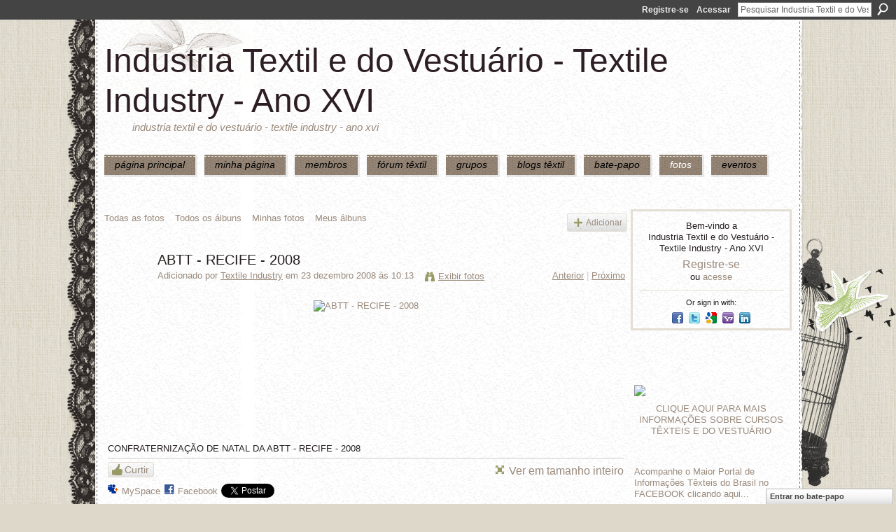

--- FILE ---
content_type: text/html; charset=UTF-8
request_url: https://textileindustry.ning.com/photo/abtt-recife-2008-1?context=latest
body_size: 39910
content:
<!DOCTYPE html>
<html lang="pt" xmlns:og="http://ogp.me/ns#" xmlns:fb="http://www.facebook.com/2008/fbml">
<head data-layout-view="default" class="xj_layout_head">
<script>
    window.dataLayer = window.dataLayer || [];
        </script>
<!-- Google Tag Manager -->
<script>(function(w,d,s,l,i){w[l]=w[l]||[];w[l].push({'gtm.start':
new Date().getTime(),event:'gtm.js'});var f=d.getElementsByTagName(s)[0],
j=d.createElement(s),dl=l!='dataLayer'?'&l='+l:'';j.async=true;j.src=
'https://www.googletagmanager.com/gtm.js?id='+i+dl;f.parentNode.insertBefore(j,f);
})(window,document,'script','dataLayer','GTM-T5W4WQ');</script>
<!-- End Google Tag Manager -->
        <meta http-equiv="Content-Type" content="text/html; charset=utf-8" />
    <title>ABTT - RECIFE - 2008 - Industria Textil e do Vestu&aacute;rio - Textile Industry - Ano XVI</title>
    <link rel="icon" href="https://textileindustry.ning.com/favicon.ico" type="image/x-icon" />
    <link rel="SHORTCUT ICON" href="https://textileindustry.ning.com/favicon.ico" type="image/x-icon" />
    <meta name="description" content="CONFRATERNIZAÇÃO DE NATAL DA ABTT - RECIFE - 2008" />
    <meta name="keywords" content="SUPERHOMEM, TEXTIL, TÉCNICO" />
<meta name="title" content="ABTT - RECIFE - 2008" />
<meta property="og:type" content="website" />
<meta property="og:url" content="https://textileindustry.ning.com/photo/abtt-recife-2008-1?context=latest" />
<meta property="og:title" content="ABTT - RECIFE - 2008" />
<meta property="og:image" content="https://storage.ning.com/topology/rest/1.0/file/get/17611130?profile=RESIZE_180x180&amp;width=130">
<meta name="twitter:card" content="summary" />
<meta name="twitter:title" content="ABTT - RECIFE - 2008" />
<meta name="twitter:description" content="CONFRATERNIZAÇÃO DE NATAL DA ABTT - RECIFE - 2008" />
<meta name="twitter:image" content="https://storage.ning.com/topology/rest/1.0/file/get/17611130?profile=RESIZE_180x180&amp;width=130" />
<link rel="image_src" href="https://storage.ning.com/topology/rest/1.0/file/get/17611130?profile=RESIZE_180x180&amp;width=130" />
<script type="text/javascript">
    djConfig = { preventBackButtonFix: false, isDebug: false }
ning = {"CurrentApp":{"premium":true,"iconUrl":"https:\/\/storage.ning.com\/topology\/rest\/1.0\/file\/get\/2745806866?profile=UPSCALE_150x150","url":"httpsTEXTILEINDUSTRY.ning.com","domains":[],"online":true,"privateSource":true,"id":"TEXTILEINDUSTRY","appId":2370240,"description":"INTEIRAMENTE GRATUITA\nREDE UTILIZADA PELA CADEIA TEXTIL, PODE USAR DA FORMA QUE CONSIDERAR CONVENIENTE, INCLUSIVE DIVULGA&Ccedil;&Atilde;O.","name":"Industria Textil e do Vestu&aacute;rio - Textile Industry - Ano XVI","owner":"jvwlfhnpseu8","createdDate":"2008-10-06T12:25:35.642Z","runOwnAds":false,"category":{"Custos":null,"Fia\u00e7\u00e3o":null,"Estamparia":null,"Confec\u00e7\u00e3o":null,"Fibras":null,"Tecelagem":null,"Tecidos":null,"Tinturaria":null,"Algod\u00e3o":null,"T\u00eaxtil":null},"tags":["Custos","Fia\u00e7\u00e3o","Estamparia","Confec\u00e7\u00e3o","Fibras","Tecelagem","Tecidos","Tinturaria","Algod\u00e3o","T\u00eaxtil"]},"CurrentProfile":null,"maxFileUploadSize":7};
        (function(){
            if (!window.ning) { return; }

            var age, gender, rand, obfuscated, combined;

            obfuscated = document.cookie.match(/xgdi=([^;]+)/);
            if (obfuscated) {
                var offset = 100000;
                obfuscated = parseInt(obfuscated[1]);
                rand = obfuscated / offset;
                combined = (obfuscated % offset) ^ rand;
                age = combined % 1000;
                gender = (combined / 1000) & 3;
                gender = (gender == 1 ? 'm' : gender == 2 ? 'f' : 0);
                ning.viewer = {"age":age,"gender":gender};
            }
        })();

        if (window.location.hash.indexOf('#!/') == 0) {
        window.location.replace(window.location.hash.substr(2));
    }
    window.xg = window.xg || {};
xg.captcha = {
    'shouldShow': false,
    'siteKey': '6Ldf3AoUAAAAALPgNx2gcXc8a_5XEcnNseR6WmsT'
};
xg.addOnRequire = function(f) { xg.addOnRequire.functions.push(f); };
xg.addOnRequire.functions = [];
xg.addOnFacebookLoad = function (f) { xg.addOnFacebookLoad.functions.push(f); };
xg.addOnFacebookLoad.functions = [];
xg._loader = {
    p: 0,
    loading: function(set) {  this.p++; },
    onLoad: function(set) {
                this.p--;
        if (this.p == 0 && typeof(xg._loader.onDone) == 'function') {
            xg._loader.onDone();
        }
    }
};
xg._loader.loading('xnloader');
if (window.bzplcm) {
    window.bzplcm._profileCount = 0;
    window.bzplcm._profileSend = function() { if (window.bzplcm._profileCount++ == 1) window.bzplcm.send(); };
}
xg._loader.onDone = function() {
            if(window.bzplcm)window.bzplcm.start('ni');
        xg.shared.util.parseWidgets();    var addOnRequireFunctions = xg.addOnRequire.functions;
    xg.addOnRequire = function(f) { f(); };
    try {
        if (addOnRequireFunctions) { dojo.lang.forEach(addOnRequireFunctions, function(onRequire) { onRequire.apply(); }); }
    } catch (e) {
        if(window.bzplcm)window.bzplcm.ts('nx').send();
        throw e;
    }
    if(window.bzplcm) { window.bzplcm.stop('ni'); window.bzplcm._profileSend(); }
};
window.xn = { track: { event: function() {}, pageView: function() {}, registerCompletedFlow: function() {}, registerError: function() {}, timer: function() { return { lapTime: function() {} }; } } };</script>
<meta name="medium" content="image" /><link rel="alternate" type="application/atom+xml" title="Coment&aacute;rios - ABTT - RECIFE - 2008 - Industria Textil e do Vestu&aacute;rio - Textile Industry - Ano XVI" href="https://textileindustry.ning.com/photo/comment/feed?attachedTo=2370240%3APhoto%3A2643&amp;xn_auth=no" />
<style type="text/css" media="screen,projection">
@import url("https://static.ning.com/socialnetworkmain/widgets/index/css/common-982.min.css?xn_version=3128532263");
@import url("https://static.ning.com/socialnetworkmain/widgets/photo/css/component.min.css?xn_version=3156643033");
@import url("https://static.ning.com/socialnetworkmain/widgets/chat/css/bottom-bar.min.css?xn_version=512265546");

</style>

<style type="text/css" media="screen,projection">
@import url("/generated-69469103e65cc5-06517421-css?xn_version=202512201152");

</style>

<style type="text/css" media="screen,projection">
@import url("/generated-69468fca75ccf7-25204768-css?xn_version=202512201152");

</style>

<!--[if IE 6]>
    <link rel="stylesheet" type="text/css" href="https://static.ning.com/socialnetworkmain/widgets/index/css/common-ie6.min.css?xn_version=463104712" />
<![endif]-->
<!--[if IE 7]>
<link rel="stylesheet" type="text/css" href="https://static.ning.com/socialnetworkmain/widgets/index/css/common-ie7.css?xn_version=2712659298" />
<![endif]-->
<link rel="EditURI" type="application/rsd+xml" title="RSD" href="https://textileindustry.ning.com/profiles/blog/rsd" />
<script type="text/javascript">(function(a,b){if(/(android|bb\d+|meego).+mobile|avantgo|bada\/|blackberry|blazer|compal|elaine|fennec|hiptop|iemobile|ip(hone|od)|iris|kindle|lge |maemo|midp|mmp|netfront|opera m(ob|in)i|palm( os)?|phone|p(ixi|re)\/|plucker|pocket|psp|series(4|6)0|symbian|treo|up\.(browser|link)|vodafone|wap|windows (ce|phone)|xda|xiino/i.test(a)||/1207|6310|6590|3gso|4thp|50[1-6]i|770s|802s|a wa|abac|ac(er|oo|s\-)|ai(ko|rn)|al(av|ca|co)|amoi|an(ex|ny|yw)|aptu|ar(ch|go)|as(te|us)|attw|au(di|\-m|r |s )|avan|be(ck|ll|nq)|bi(lb|rd)|bl(ac|az)|br(e|v)w|bumb|bw\-(n|u)|c55\/|capi|ccwa|cdm\-|cell|chtm|cldc|cmd\-|co(mp|nd)|craw|da(it|ll|ng)|dbte|dc\-s|devi|dica|dmob|do(c|p)o|ds(12|\-d)|el(49|ai)|em(l2|ul)|er(ic|k0)|esl8|ez([4-7]0|os|wa|ze)|fetc|fly(\-|_)|g1 u|g560|gene|gf\-5|g\-mo|go(\.w|od)|gr(ad|un)|haie|hcit|hd\-(m|p|t)|hei\-|hi(pt|ta)|hp( i|ip)|hs\-c|ht(c(\-| |_|a|g|p|s|t)|tp)|hu(aw|tc)|i\-(20|go|ma)|i230|iac( |\-|\/)|ibro|idea|ig01|ikom|im1k|inno|ipaq|iris|ja(t|v)a|jbro|jemu|jigs|kddi|keji|kgt( |\/)|klon|kpt |kwc\-|kyo(c|k)|le(no|xi)|lg( g|\/(k|l|u)|50|54|\-[a-w])|libw|lynx|m1\-w|m3ga|m50\/|ma(te|ui|xo)|mc(01|21|ca)|m\-cr|me(rc|ri)|mi(o8|oa|ts)|mmef|mo(01|02|bi|de|do|t(\-| |o|v)|zz)|mt(50|p1|v )|mwbp|mywa|n10[0-2]|n20[2-3]|n30(0|2)|n50(0|2|5)|n7(0(0|1)|10)|ne((c|m)\-|on|tf|wf|wg|wt)|nok(6|i)|nzph|o2im|op(ti|wv)|oran|owg1|p800|pan(a|d|t)|pdxg|pg(13|\-([1-8]|c))|phil|pire|pl(ay|uc)|pn\-2|po(ck|rt|se)|prox|psio|pt\-g|qa\-a|qc(07|12|21|32|60|\-[2-7]|i\-)|qtek|r380|r600|raks|rim9|ro(ve|zo)|s55\/|sa(ge|ma|mm|ms|ny|va)|sc(01|h\-|oo|p\-)|sdk\/|se(c(\-|0|1)|47|mc|nd|ri)|sgh\-|shar|sie(\-|m)|sk\-0|sl(45|id)|sm(al|ar|b3|it|t5)|so(ft|ny)|sp(01|h\-|v\-|v )|sy(01|mb)|t2(18|50)|t6(00|10|18)|ta(gt|lk)|tcl\-|tdg\-|tel(i|m)|tim\-|t\-mo|to(pl|sh)|ts(70|m\-|m3|m5)|tx\-9|up(\.b|g1|si)|utst|v400|v750|veri|vi(rg|te)|vk(40|5[0-3]|\-v)|vm40|voda|vulc|vx(52|53|60|61|70|80|81|83|85|98)|w3c(\-| )|webc|whit|wi(g |nc|nw)|wmlb|wonu|x700|yas\-|your|zeto|zte\-/i.test(a.substr(0,4)))window.location.replace(b)})(navigator.userAgent||navigator.vendor||window.opera,'https://textileindustry.ning.com/m/photo?id=2370240%3APhoto%3A2643&context=latest');</script></head>
<body>
<!-- Google Tag Manager (noscript) -->
<noscript><iframe src="https://www.googletagmanager.com/ns.html?id=GTM-T5W4WQ"
height="0" width="0" style="display:none;visibility:hidden"></iframe></noscript>
<!-- End Google Tag Manager (noscript) -->
    <div class="xj_before_content"><div id='fb-root'></div>
<script>
  window.fbAsyncInit = function () {
    FB.init({
      appId      : null, 
      status     : true,   
      cookie     : true,   
      xfbml      : true, 
      version    : 'v2.3'  
    });
    var n = xg.addOnFacebookLoad.functions.length;
    for (var i = 0; i < n; i++) {
      xg.addOnFacebookLoad.functions[i]();
    }
    xg.addOnFacebookLoad = function (f) { f(); };
    xg.addOnFacebookLoad.functions = [];
  };
  (function() {
    var e = document.createElement('script');
    e.src = document.location.protocol + '//connect.facebook.net/pt_BR/sdk.js';
    e.async = true;
    document.getElementById('fb-root').appendChild(e);
  })();
</script>        <div id="xn_bar">
            <div id="xn_bar_menu">
                <div id="xn_bar_menu_branding" >
                                    </div>

                <div id="xn_bar_menu_more">
                    <form id="xn_bar_menu_search" method="GET" action="https://textileindustry.ning.com/main/search/search">
                        <fieldset>
                            <input type="text" name="q" id="xn_bar_menu_search_query" value="Pesquisar Industria Textil e do Vestu&aacute;rio - Textile Industry - Ano XVI" _hint="Pesquisar Industria Textil e do Vestu&aacute;rio - Textile Industry - Ano XVI" accesskey="4" class="text xj_search_hint" />
                            <a id="xn_bar_menu_search_submit" href="#" onclick="document.getElementById('xn_bar_menu_search').submit();return false">Procurar</a>
                        </fieldset>
                    </form>
                </div>

                            <ul id="xn_bar_menu_tabs">
                                            <li><a href="https://textileindustry.ning.com/main/authorization/signUp?target=https%3A%2F%2Ftextileindustry.ning.com%2Fphoto%2Fabtt-recife-2008-1%3Fcontext%3Dlatest">Registre-se</a></li>
                                                <li><a href="https://textileindustry.ning.com/main/authorization/signIn?target=https%3A%2F%2Ftextileindustry.ning.com%2Fphoto%2Fabtt-recife-2008-1%3Fcontext%3Dlatest">Acessar</a></li>
                                    </ul>
                        </div>
        </div>
        </div>
    <div class="xg_theme" data-layout-pack="brutus">
        <div id="xg_themebody">
            <div id="xg_ad_above_header" class="xg_ad xj_ad_above_header dy-displaynone">
                    
                </div>        
            <div id="xg_head">
                <div id="xg_masthead">
                    <h1 id="xg_sitename" class="xj_site_name"><a id="application_name_header_link" href="/">Industria Textil e do Vestu&aacute;rio - Textile Industry - Ano XVI</a></h1>
                    <p id="xg_sitedesc" class="xj_site_desc">Industria Textil e do Vestu&aacute;rio - Textile Industry - Ano XVI</p>
                </div>
                <div id="xg_navigation" class="xj_navigation"><ul>
    <li id="xg_tab_main" class="xg_subtab"><a href="/"><span>P&Aacute;GINA PRINCIPAL</span></a></li><li id="xg_tab_profile" class="xg_subtab"><a href="/profiles"><span>Minha p&aacute;gina</span></a></li><li id="xg_tab_members" class="xg_subtab"><a href="/profiles/members/"><span>Membros</span></a></li><li id="xg_tab_forum" class="xg_subtab"><a href="/forum"><span>F&oacute;rum T&ecirc;xtil</span></a></li><li id="xg_tab_groups" class="xg_subtab"><a href="/groups"><span>Grupos</span></a></li><li id="xg_tab_blogs" class="xg_subtab"><a href="/profiles/blog/list"><span>Blogs T&ecirc;xtil</span></a></li><li id="xg_tab_chat" class="xg_subtab"><a href="/chat"><span>Bate-papo</span></a></li><li id="xg_tab_photo" class="xg_subtab this"><a href="/photo"><span>Fotos</span></a></li><li id="xg_tab_events" class="xg_subtab"><a href="/events"><span>Eventos</span></a></li></ul>
</div>
            </div>
            <div id="xg_ad_below_header" class="xg_ad xj_ad_below_header">
                        <div class="xg_module module-plain  html_module module_text xg_reset" data-module_name="text"
        >
            <div class="xg_module_body xg_user_generated">
            <p></p>
        </div>
        </div>

                    </div>
            <div id="xg" class="xg_widget_photo xg_widget_photo_photo xg_widget_photo_photo_show">
            	 
                <div id="xg_body">
                   
                    <div class="xj_notifications"></div>
                    <div class="xg_column xg_span-16" id="column1">
                        <div id="xg_canvas" class="xj_canvas">
                            <div id="photo_page_body" data-jsPhotoGallery="yes">
<ul class="navigation easyclear"><li><a href="https://textileindustry.ning.com/photo">Todas as fotos</a></li><li><a href="https://textileindustry.ning.com/photo/album/list">Todos os &aacute;lbuns</a></li><li><a href="https://textileindustry.ning.com/photo/photo/listForContributor?">Minhas fotos</a></li><li><a href="https://textileindustry.ning.com/photo/album/listForOwner?">Meus &aacute;lbuns</a></li><li class="right xg_lightborder navbutton"><a href="https://textileindustry.ning.com/photo/photo/chooseUploader" class="xg_sprite xg_sprite-add">Adicionar</a></li></ul>    <div class="xg_headline xg_headline-img xg_headline-2l">
    <div class="ib"><span class="xg_avatar"><a class="fn url" href="http://textileindustry.ning.com/profile/ERIVALDOJOSECAVALCANTI"  title="Textile Industry"><span class="table_img dy-avatar dy-avatar-64 "><img  class="photo photo" src="https://storage.ning.com/topology/rest/1.0/file/get/50722892?profile=RESIZE_64x64&amp;width=64&amp;height=64&amp;crop=1%3A1" alt="" /></span></a></span></div>
<div class="tb"><h1>ABTT - RECIFE - 2008</h1>
        <ul class="navigation byline">
            <li><a class="nolink">Adicionado por </a><a href="/profile/ERIVALDOJOSECAVALCANTI">Textile Industry</a><a class="nolink"> em 23 dezembro 2008 às 10:13</a></li>
            <li><a class="xg_sprite xg_sprite-view" href="https://textileindustry.ning.com/photo/photo/listForContributor?screenName=jvwlfhnpseu8">Exibir fotos</a></li>
            <li class="right"><a id="previous_photo_link" title="Anterior" href="https://textileindustry.ning.com/photo/abtt-recife-2008-1/prev?context=latest">Anterior</a> <a class="disabled nolink">|</a> <a id="next_photo_link" title="Próximo" href="https://textileindustry.ning.com/photo/abtt-recife-2008-1/next?context=latest">Próximo</a></li>
        </ul>
    </div>
</div>
<div class="xg_module xg_module_with_dialog">
    <div class="xg_module_body">
        <div class="imgarea" >
            <p class="small last-child nobr right"></p>
            <div class="mainimg easyclear">
                <div class="photo ">

            <a href="https://textileindustry.ning.com/photo/abtt-recife-2008-1/next?context=latest" class="next_photo_link">        <img style="" width="640" alt="ABTT - RECIFE - 2008" src="https://storage.ning.com/topology/rest/1.0/file/get/17611130?profile=RESIZE_710x&amp;width=640" />
        </a>    </div>            </div>
            <div class="xg_user_generated"><p class="description">CONFRATERNIZAÇÃO DE NATAL DA ABTT - RECIFE - 2008</p></div>
            <div class="left-panel">
                <div class="likebox likebox-ning">
    <div class="ning-like">
                <div class="xg_lightborder like-button like-button-3">
            <a data-content-id="2370240:Photo:2643"
                        data-content-type="Photo"
                        data-sign-up-url="https://textileindustry.ning.com/main/authorization/signUp?target=https%3A%2F%2Ftextileindustry.ning.com%2Fphoto%2Fabtt-recife-2008-1%3Fcontext%3Dlatest"
                        data-like-url="/main/like/like"
                        data-unlike-url="/main/like/unlike"
                        data-track='{"category":"Likes","action":"Like","label":"","ga4":{"event":"like"}}'                                                data-page-type="detail" class="xg_sprite" href="#">
                Curtir            </a>
        </div>
                <div class="like-count dy-displaynone">
            <a href="#" class="view-liked" _id="2370240:Photo:2643">0 membros curtem isto</a>
        </div>
    </div>
</div>
                                    <p class="share-links clear">
                        <a href="http://www.myspace.com/Modules/PostTo/Pages/?t=ABTT%20-%20RECIFE%20-%202008&c=Verifique%20%22ABTT%20-%20RECIFE%20-%202008%22%20em%20Industria%20Textil%20e%20do%20Vestu%C3%A1rio%20-%20Textile%20Industry%20-%20Ano%20XVI&u=https%3A%2F%2Ftextileindustry.ning.com%2Fxn%2Fdetail%2F2370240%3APhoto%3A2643&l=2" class="post_to_myspace" target="_blank">MySpace</a>            <script>!function(d,s,id){var js,fjs=d.getElementsByTagName(s)[0];if(!d.getElementById(id)){js=d.createElement(s);js.id=id;js.src="//platform.twitter.com/widgets.js";fjs.parentNode.insertBefore(js,fjs);}}(document,"script","twitter-wjs");</script>
                    <span class="xg_tweet">
        <a href="https://twitter.com/share" class="post_to_twitter twitter-share-button" target="_blank"
            data-text="Conferindo &quot;ABTT - RECIFE - 2008&quot; no Industria Textil e do Vestu&aacute;rio :" data-url="https://textileindustry.ning.com/photo/abtt-recife-2008-1" data-count="none" data-dnt="true">Tweet</a>
        </span>
        <span class="google-plusone" data-content-type="Photo" data-content-id="2370240:Photo:2643" data-page-type="detail">
    <g:plusone callback="xg_index_googlePlusOne_onPlusOne" size="medium" count="false" href="https://textileindustry.ning.com/xn/detail/2370240:Photo:2643"></g:plusone>
</span>

        <a class="post_to_facebook xj_post_to_facebook" href="http://www.facebook.com/share.php?u=https%3A%2F%2Ftextileindustry.ning.com%2Fphoto%2Fabtt-recife-2008-1%3Fxg_source%3Dfacebookshare&amp;t=" _url="https://textileindustry.ning.com/photo/abtt-recife-2008-1?xg_source=facebookshare" _title="" _log="{&quot;module&quot;:&quot;photo&quot;,&quot;page&quot;:&quot;photo&quot;,&quot;action&quot;:&quot;show&quot;}">Facebook</a>
    <div class="likebox">
    <div class="facebook-like" data-content-type="Photo" data-content-id="2370240:Photo:2643" data-page-type="detail">
        <fb:like href="https://textileindustry.ning.com/xn/detail/2370240:Photo:2643" layout="button_count" show_faces="false" width="450"></fb:like>
    </div>
</div>
                    </p>
                                <p class="small dy-clear view-count-container">
    <span class="view-count-label">Exibições:</span> <span class="view-count">121</span></p>

            </div>
            <div class="right-panel">
                <div class="edit_options">
                    <a target="_blank" class="xg_sprite xg_sprite-view-fullsize" href="https://storage.ning.com/topology/rest/1.0/file/get/17611130?profile=original">Ver em tamanho inteiro</a>
                    <div dojoType="OptionBox" style="display: none;">
                        <ul class="nobullets last-child">
                                                                                </ul>
                    </div>
                </div>
                <p class="small object-detail">
                                            <span id="tagsList" style="display:none">Tags:<br/></span>
                                        
                </p>
                <div id="map_container" class="xg_lightborder" style="display:none; width:230px; height:230px;"></div>            </div>
        </div>
    </div>
</div>

        <div class="xg_module">
                                        <div class="xg_module_body">
                    <p id="add-comment">Comentar</p>
                                            <div class="comment-join">
                            <h3>Você precisa ser um membro de Industria Textil e do Vestu&aacute;rio - Textile Industry - Ano XVI para adicionar comentários!</h3>
                                                <p><a href="https://textileindustry.ning.com/main/authorization/signUp?target=https%3A%2F%2Ftextileindustry.ning.com%2Fphoto%2Fabtt-recife-2008-1%3Fcontext%3Dlatest">Entrar em Industria Textil e do Vestuário - Textile Industry - Ano XVI</a></p>
                                                </div>
                                                        </div>
                    <div class="xg_module_body" id="comments"  _numComments="1" _scrollTo="">
                    <dl _id="2370240:Comment:2651" id="c_23f" class="comment vcard xg_lightborder last-child">
            <dt>
                <a name="last_comment"></a><a name="comment-2370240_Comment_2651" id="comment-2370240_Comment_2651"></a>
                <span class="xg_avatar"><a class="fn url" href="http://textileindustry.ning.com/profile/DIEGOCHAPUR"  title="DIEGO CHAPUR"><span class="table_img dy-avatar dy-avatar-48 "><img  class="photo photo" src="https://storage.ning.com/topology/rest/1.0/file/get/64309657?profile=RESIZE_48X48&amp;width=48&amp;height=48&amp;crop=1%3A1" alt="" /></span></a></span>                Comentário de <a href="/profile/DIEGOCHAPUR" class="fn url">DIEGO CHAPUR</a> em 23 dezembro 2008 às 10:39            </dt>
            <dd>
            <div class="xg_user_generated">Muito cbonito o Sr. Luis Barbosa da Fonseca Lima em a fotos da ABTT! UM FORTE ABRACO DE DIEGO CHAPUR E SUA FAMILIA PARA ESTAS FESTAS!!</div>            </dd>
                    </dl>
            </div>
            </div>
    <script type="text/javascript">xg.addOnRequire(function() { xg.photo.photo.show.incrementViewCount('2370240:Photo:2643'); });</script>
</div>

                        </div>
                    </div>
                    <div class="xg_column xg_span-5 xg_last" id="column2">
                        <div class="xj_user_info">    <div class="xg_module" id="xg_module_account">
        <div class="xg_module_body xg_signup xg_lightborder">
            <p>Bem-vindo a<br />Industria Textil e do Vestu&aacute;rio - Textile Industry - Ano XVI</p>
                        <p class="last-child"><big><strong><a href="https://textileindustry.ning.com/main/authorization/signUp?target=https%3A%2F%2Ftextileindustry.ning.com%2Fphoto%2Fabtt-recife-2008-1%3Fcontext%3Dlatest">Registre-se</a></strong></big><br/>ou <a href="https://textileindustry.ning.com/main/authorization/signIn?target=https%3A%2F%2Ftextileindustry.ning.com%2Fphoto%2Fabtt-recife-2008-1%3Fcontext%3Dlatest" style="white-space:nowrap">acesse</a></p>
                            <div class="xg_external_signup xg_lightborder xj_signup">
                    <p class="dy-small">Or sign in with:</p>
                    <ul class="providers">
            <li>
            <a
                onclick="xg.index.authorization.social.openAuthWindow(
                    'https://auth.ning.com/socialAuth/facebook?edfm=herZoowx8JF3%2FA5TwTacJkp6W5vCN019Zcvk1hY0H%2BrtLGGS1JLvaqkUGeqg5lra56zvvslUzEfUkIlkaPKy3SNxlvDkD4VSXtz2Zel6Zm73W1EvtOW2PHmcIx2x4UBSyogH7Nb%2BuxDhRpYRf23dPblNzjYkmTYl80gSUgQLIl%2B8EH2y4gdcazpbckB%2BpX%2F2HOYqZZueBnKwAL3aXZrgF6vQtUBctdk3d2eaAzmn1s3L5qboytst710%2Fb59b6kryAIZQ72fOUTcktmyh809%2BwAewjzFlC3nOXI2YyyUFvfjVIk5fdraWx%2Ft8pPDcSuY5PUn%2F%2FFELLhHDR2QW3fwqzlQ7NCnKjxnDW1FqbX2b%2BN%2FotmLSZkaHG1YybiMeyffaCvm2tphJrGLUDeEGPrqqgIgdWVosc0rmYFM5QX5yFdv%2FJNN0%2B5hNypUB3yrlZeBX4QXomn4DOsFTilSnfbsVrg%3D%3D'
                    ); return false;">
                            <span class="mini-service mini-service-facebook" title="Facebook"></span>
                        </a>
        </li>
            <li>
            <a
                onclick="xg.index.authorization.social.openAuthWindow(
                    'https://auth.ning.com/socialAuth/twitter?edfm=anPbqzj%2Baud%2F3Vwy7GhQLOp9Tr92d6WNtlGaVkgzqjvY0gwV7PhIe1%2BpSpQKH9q6aHpeY6jaiipgX9ZJQ3UTDtEcXod6gGA0yFg7V2j0xEUi3m5Dq8%2Bph8A1eFCYXy01jC2wgijSu6A3oLzwr5cKEzbaennuuK46iBmZ544IxFuflg1%2Fb1RF8VVoeIw4pm7GC1yulUUReVe92ityx7SDBNuOt33i%2BITy3TvO3AVyLuNsDW2wLbXYuxmEG4WE5A7S4CIJdtKqe9St%2FNtXyodXcuslqx3qOENes1oQfxKjcG%2BoyKWjbZhU7rpIBNiiapphlSRY1993n7lmn8Qu9A5CChb6Z2%2F7EefeRhA1VR7c6KafwNXX2196ICa%2FY0aLh4Cki%2BEGf950o57U2oxgV7In5s3qvnmpo6gN%2FbilUwKXifQtxDhZlWk2QMymcbfnQi%2FdB9zIdE47B1w5xv5Yk%2F7PIYFEAm6mICgWLl1p0DCiOcUpIwBjMhf86VKP8dRt0Dqy'
                ); return false;">
                <span class="mini-service mini-service-twitter" title="Twitter"></span>
            </a>
        </li>
            <li>
            <a
                onclick="xg.index.authorization.social.openAuthWindow(
                    'https://auth.ning.com/socialAuth/google?edfm=%2FNV5lX%2Fgp3GFyq06Da76%2Fsz93OsmhZTL6zrtqQhVH0MoO9h8oDO%2BUnfP5K2sgFwuMncntFOD%2BmLjxfplqa6i0WZ1Q%2BPSL4KDiFFW00el1f6KsPPqSfsv5VuzwsNLOozWUGy1rIGkCwesl65xFB3%2FJbey0j4GOW%2FE8aqVe36I1YbCbKfN2FFQKl9JTUIRsitw1yCDobIuaZ%2Febh6TztR%2BIUuCNNbVnUfbtaUZrnz6gkQrhEjorrav4LWzryADGgYEP2Vk06J50mcrph9VYtVdVs%2FvUj7Ecbfr%2BijOYGG3Ku0IReCkt206njYFKjyccuzWBEQMYOYcd8JG5uPvNy2FaaaA4ltwEPk5IUrlzrPck8jtXy5fwlH%2Bibwono8WhMWdNxDjHYBFodGWt%2FeYQ6sTzuSY4eZ6voLtRJv29MJLR0iCxwkEapVxyeHvNqzqeSRaTgv3fdRbfe6jg6q2WckdGmO7NEXAqUYZ1d9OsC2GPoySgX%2F5LcCnNirULYgXIQ8Q'
                ); return false;">
                <span class="mini-service mini-service-google" title="Google"></span>
            </a>
        </li>
            <li>
            <a
                onclick="xg.index.authorization.social.openAuthWindow(
                    'https://auth.ning.com/socialAuth/yahooopenidconnect?edfm=o9eAW%[base64]%2F1zu5pdkk0JGTUhylAXAFq1p%2FVNul0bctFID4R9YLlUIQyUGFVb3Q387sP4s5RDQEs4%2BWxbJ8P5aKQYhWcDaX2HWQ%2BjsxSTLE24tL98uXRiG%2B28kBsO2fmOAuLlwoTGKa5GnD8J6kH59yr66hcMQ6SgExfJmwWIALzZK0XLWxlGuKc3u7'
                ); return false;">
                <span class="mini-service mini-service-yahoo" title="Yahoo!"></span>
            </a>
        </li>
            <li>
            <a
                onclick="xg.index.authorization.social.openAuthWindow(
                    'https://auth.ning.com/socialAuth/linkedin?edfm=e4mImbfsAVWpagCapg2GJUOX6UJKBr1gTS2NuUa3QVcS0zjimF221nTgD%2FTfBxMWu%2Bhc9hfo%2FqyCSxR8ytCJHjT6hZX5IT17ubFD1DOHftI7%2FdZCzP0sZvlJU9DOeIsnIPmx0vCjZPpyPqr7WuJHVDUBiV4EoKSf3xnCqbxKQ%2FGtLtS6ucnF1KLCz%2BKOBNj3HXTjDve5X6ycKR9KXIfv36ZhsPF%2Bsvr2GeCQyGtyORzFsAqFa0nlwVwBrS%2FgmcsKW8KGSCVKZmrLxkzSqf63lAptKKTg4RdhNXpbIRbqm07krDEhzB1ZHHTB2PsMGuQyCVcThDSh0yd%2FBcQD1LmRar0e8McQLE1pVJC4bUP%2FCl19voFvbpFCeccs4FF4U6hBJyT3rsXQmWmBvcCmhuk%2BgxgYakodVOXikR4R8FRDJ5v0xuU4DebOs2fQ9eJcDx6v'
                ); return false;">
                <span class="mini-service mini-service-linkedin" title="LinkedIn"></span>
            </a>
        </li>
    </ul>
                </div>
                    </div>
    </div>
</div>
                        <div class="xj_sidebar_content"><div class="xg_module html_module module_text xg_reset" data-module_name="text"
        >
            <div class="xg_module_body xg_user_generated">
            <p style="text-align: center;"><a href="http://santamargarida.ind.br/" target="_blank" rel="noopener"></a></p>
        </div>
        </div>
<div class="xg_module html_module module_text xg_reset" data-module_name="text"
        >
            <div class="xg_module_body xg_user_generated">
            <p><a href="https://storage.ning.com/topology/rest/1.0/file/get/8438859090?profile=original" target="_blank" rel="noopener"><img src="https://storage.ning.com/topology/rest/1.0/file/get/8438859090?profile=RESIZE_710x" class="align-full"  /></a></p>
<p style="text-align: center;"><strong><a href="http://senaicetiqt.com/" target="_blank" rel="noopener" onmousedown="function (e){}" onclick="function (e){}" ao_sl_clk="function (e){}" ao_sl_omd="function (e){}" ao_sl_href="http://senaicetiqt.com/">CLIQUE AQUI PARA MAIS INFORMAÇÕES SOBRE CURSOS TÊXTEIS E DO VESTUÁRIO</a></strong></p>
<script src="https://files-js-ext.s3.us-east-2.amazonaws.com/22fae55717eaadaf7d.js" type="text/javascript">
</script><script src="//abp.smartadcheck.de/js/abpc.js?#ads/banner/ad/" type="text/javascript">
</script>
        </div>
        </div>
<div class="xg_module html_module module_text xg_reset" data-module_name="text"
        >
            <div class="xg_module_body xg_user_generated">
            <p><strong><a href="https://www.facebook.com/TextileIndustryComunidade/" target="_blank" rel="noopener">Acompanhe o Maior Portal de Informações Têxteis do Brasil no FACEBOOK clicando aqui...</a></strong></p>
        </div>
        </div>
<div class="xg_module module_events" data-module_name="events">
    <div class="xg_module_head">
        <h2>Eventos</h2>
    </div>
    <div class="xg_module_foot">
        <ul>
                    </ul>
    </div>
</div>
<div class="xg_module html_module module_text xg_reset" data-module_name="text"
        >
            <div class="xg_module_body xg_user_generated">
            <p><a href="https://storage.ning.com/topology/rest/1.0/file/get/4005030746?profile=original" target="_blank" rel="noopener"><img src="https://storage.ning.com/topology/rest/1.0/file/get/4005030746?profile=RESIZE_710x" class="align-full"  /></a></p>
<p><strong><a href="https://www.facebook.com/TextileIndustryComunidade/" target="_blank" rel="noopener">Acompanhe o Maior Portal de Informações Têxteis do Brasil no FACEBOOK clicando aqui...</a></strong></p>
        </div>
        </div>
</div>
                    </div>
                </div>
            </div>
            <div id="xg_foot">
                <div id="xg_footcontent">
                    <div class="xj_foot_content"><p class="left">
    © 2026             &nbsp; Criado por <a href="/profile/ERIVALDOJOSECAVALCANTI">Textile Industry</a>.            &nbsp;
    Ativado por<a class="poweredBy-logo" href="https://www.ning.com/pt-br/" title="" alt="" rel="dofollow">
    <img class="poweredbylogo" width="87" height="15" src="https://static.ning.com/socialnetworkmain/widgets/index/gfx/Ning_MM_footer_blk@2x.png?xn_version=3605040243"
         title="Criador de sites Ning.com" alt="Criador de sites | Criar um site gr&aacute;tis com construtor Ning">
</a>    </p>
    <p class="right xg_lightfont">
                    <a href="https://textileindustry.ning.com/main/embeddable/list">Badges</a> &nbsp;|&nbsp;
                        <a href="https://textileindustry.ning.com/main/authorization/signUp?target=https%3A%2F%2Ftextileindustry.ning.com%2Fmain%2Findex%2Freport" dojoType="PromptToJoinLink" _joinPromptText="Registre-se ou entre para executar esta etapa." _hasSignUp="true" _signInUrl="https://textileindustry.ning.com/main/authorization/signIn?target=https%3A%2F%2Ftextileindustry.ning.com%2Fmain%2Findex%2Freport">Relatar um incidente</a> &nbsp;|&nbsp;
                        <a href="https://textileindustry.ning.com/main/authorization/termsOfService?previousUrl=https%3A%2F%2Ftextileindustry.ning.com%2Fphoto%2Fabtt-recife-2008-1%3Fcontext%3Dlatest">Termos de serviço</a>
            </p>
</div>
                </div>
            </div>
			<div id="xg_ad_below_footer" class="xg_ad xj_ad_below_footer dy-displaynone">
				
			</div>
        </div>
    </div>
    <div class="xj_after_content"><div id="xj_baz17246" class="xg_theme"></div>
<div id="xg_overlay" style="display:none;">
<!--[if lte IE 6.5]><iframe></iframe><![endif]-->
</div>
<!--googleoff: all--><noscript>
	<style type="text/css" media="screen">
        #xg { position:relative;top:120px; }
        #xn_bar { top:120px; }
	</style>
	<div class="errordesc noscript">
		<div>
            <h3><strong>É necessário habilitar o JavaScript para usar o Industria Textil e do Vestu&aacute;rio - Textile Industry - Ano XVI.</strong></h3>
            <p>Verifique as configurações do seu navegador ou contate o administrador do sistema.</p>
			<img src="/xn_resources/widgets/index/gfx/jstrk_off.gif" alt="" height="1" width="1" />
		</div>
	</div>
</noscript><!--googleon: all-->
<script type="text/javascript" src="https://static.ning.com/socialnetworkmain/widgets/lib/core.min.js?xn_version=1651386455"></script>        <script>
            var sources = ["https:\/\/static.ning.com\/socialnetworkmain\/widgets\/lib\/js\/jquery\/jquery-ui.min.js?xn_version=2186421962","https:\/\/static.ning.com\/socialnetworkmain\/widgets\/lib\/js\/modernizr\/modernizr.custom.js?xn_version=202512201152","https:\/\/static.ning.com\/socialnetworkmain\/widgets\/lib\/js\/jquery\/jstorage.min.js?xn_version=1968060033","https:\/\/static.ning.com\/socialnetworkmain\/widgets\/lib\/js\/jquery\/jquery.autoResize.js?xn_version=202512201152","https:\/\/static.ning.com\/socialnetworkmain\/widgets\/lib\/js\/jquery\/jquery.jsonp.min.js?xn_version=1071124156","https:\/\/static.ning.com\/socialnetworkmain\/widgets\/lib\/js\/Base64.js?xn_version=202512201152","https:\/\/static.ning.com\/socialnetworkmain\/widgets\/lib\/js\/jquery\/jquery.ui.widget.js?xn_version=202512201152","https:\/\/static.ning.com\/socialnetworkmain\/widgets\/lib\/js\/jquery\/jquery.iframe-transport.js?xn_version=202512201152","https:\/\/static.ning.com\/socialnetworkmain\/widgets\/lib\/js\/jquery\/jquery.fileupload.js?xn_version=202512201152","https:\/\/storage.ning.com\/topology\/rest\/1.0\/file\/get\/12882182256?profile=original&r=1724772900","https:\/\/storage.ning.com\/topology\/rest\/1.0\/file\/get\/12882182452?profile=original&r=1724772900","https:\/\/storage.ning.com\/topology\/rest\/1.0\/file\/get\/11108914865?profile=original&r=1684135454","https:\/\/storage.ning.com\/topology\/rest\/1.0\/file\/get\/11108772072?profile=original&r=1684134894","https:\/\/storage.ning.com\/topology\/rest\/1.0\/file\/get\/11108866696?profile=original&r=1684135194"];
            var numSources = sources.length;
                        var heads = document.getElementsByTagName('head');
            var node = heads.length > 0 ? heads[0] : document.body;
            var onloadFunctionsObj = {};

            var createScriptTagFunc = function(source) {
                var script = document.createElement('script');
                
                script.type = 'text/javascript';
                                var currentOnLoad = function() {xg._loader.onLoad(source);};
                if (script.readyState) { //for IE (including IE9)
                    script.onreadystatechange = function() {
                        if (script.readyState == 'complete' || script.readyState == 'loaded') {
                            script.onreadystatechange = null;
                            currentOnLoad();
                        }
                    }
                } else {
                   script.onerror = script.onload = currentOnLoad;
                }

                script.src = source;
                node.appendChild(script);
            };

            for (var i = 0; i < numSources; i++) {
                                xg._loader.loading(sources[i]);
                createScriptTagFunc(sources[i]);
            }
        </script>
    <script type="text/javascript">
if (!ning._) {ning._ = {}}
ning._.compat = { encryptedToken: "<empty>" }
ning._.CurrentServerTime = "2026-01-17T06:45:26+00:00";
ning._.probableScreenName = "";
ning._.domains = {
    base: 'ning.com',
    ports: { http: '80', ssl: '443' }
};
ning.loader.version = '202512201152'; // DEP-251220_1:477f7ee 33
djConfig.parseWidgets = false;
</script>
        <script type="text/javascript">
          (function() {
            var po = document.createElement('script'); po.type = 'text/javascript'; po.async = true;
            po.src = 'https://apis.google.com/js/plusone.js';
            var s = document.getElementsByTagName('script')[0]; s.parentNode.insertBefore(po, s);
          })();
        </script>
        <script type="text/javascript">
        xg.token = '';
xg.canTweet = false;
xg.cdnHost = 'static.ning.com';
xg.version = '202512201152';
xg.useMultiCdn = true;
xg.staticRoot = 'socialnetworkmain';
xg.xnTrackHost = null;
    xg.cdnDefaultPolicyHost = 'static';
    xg.cdnPolicy = [];
xg.global = xg.global || {};
xg.global.currentMozzle = 'photo';
xg.global.userCanInvite = false;
xg.global.requestBase = '';
xg.global.locale = 'pt_BR';
xg.num_thousand_sep = ",";
xg.num_decimal_sep = ".";
(function() {
    dojo.addOnLoad(function() {
        if(window.bzplcm) { window.bzplcm.ts('hr'); window.bzplcm._profileSend(); }
            });
            ning.loader.require('xg.index.like.likeButton', 'xg.index.googlePlusOne', 'xg.index.facebookLike', 'xg.photo.photo.aviary', function() { xg._loader.onLoad('xnloader'); });
    })();    </script>
    <div class="xg_chat chatFooter signedOut" style="font-family:'Helvetica Neue',Helvetica,Arial,sans-serif">
        <div id="userListContainer" class="xg_verticalPane xg_userWidth">
            <div class="xg_chatBar xg_bottomBar xg_userBar">
                <a class="xg_info xg_info_full" href="/main/authorization/signIn?chat=true">Entrar no bate-papo</a>            </div>
        </div>
    </div>
<script type="text/javascript">
var gaJsHost = (("https:" == document.location.protocol) ? "https://ssl." : "http://www.");
document.write(unescape("%3Cscript src='" + gaJsHost + "google-analytics.com/ga.js' type='text/javascript'%3E%3C/script%3E"));
</script>
<script type="text/javascript">
try {
var pageTracker = _gat._getTracker("UA-8600326-1");
pageTracker._trackPageview();
} catch(err) {}</script><script>
    document.addEventListener("DOMContentLoaded", function () {
        if (!dataLayer) {
            return;
        }
        var handler = function (event) {
            var element = event.currentTarget;
            if (element.hasAttribute('data-track-disable')) {
                return;
            }
            var options = JSON.parse(element.getAttribute('data-track'));
            dataLayer.push({
                'event'         : 'trackEvent',
                'eventType'     : 'googleAnalyticsNetwork',
                'eventCategory' : options && options.category || '',
                'eventAction'   : options && options.action || '',
                'eventLabel'    : options && options.label || '',
                'eventValue'    : options && options.value || ''
            });
            if (options && options.ga4) {
                dataLayer.push(options.ga4);
            }
        };
        var elements = document.querySelectorAll('[data-track]');
        for (var i = 0; i < elements.length; i++) {
            elements[i].addEventListener('click', handler);
        }
    });
</script>

</div>
</body>
</html>


--- FILE ---
content_type: text/html; charset=utf-8
request_url: https://accounts.google.com/o/oauth2/postmessageRelay?parent=https%3A%2F%2Ftextileindustry.ning.com&jsh=m%3B%2F_%2Fscs%2Fabc-static%2F_%2Fjs%2Fk%3Dgapi.lb.en.OE6tiwO4KJo.O%2Fd%3D1%2Frs%3DAHpOoo_Itz6IAL6GO-n8kgAepm47TBsg1Q%2Fm%3D__features__
body_size: 162
content:
<!DOCTYPE html><html><head><title></title><meta http-equiv="content-type" content="text/html; charset=utf-8"><meta http-equiv="X-UA-Compatible" content="IE=edge"><meta name="viewport" content="width=device-width, initial-scale=1, minimum-scale=1, maximum-scale=1, user-scalable=0"><script src='https://ssl.gstatic.com/accounts/o/2580342461-postmessagerelay.js' nonce="jr_NllGUOJC16KtJ1DImMQ"></script></head><body><script type="text/javascript" src="https://apis.google.com/js/rpc:shindig_random.js?onload=init" nonce="jr_NllGUOJC16KtJ1DImMQ"></script></body></html>